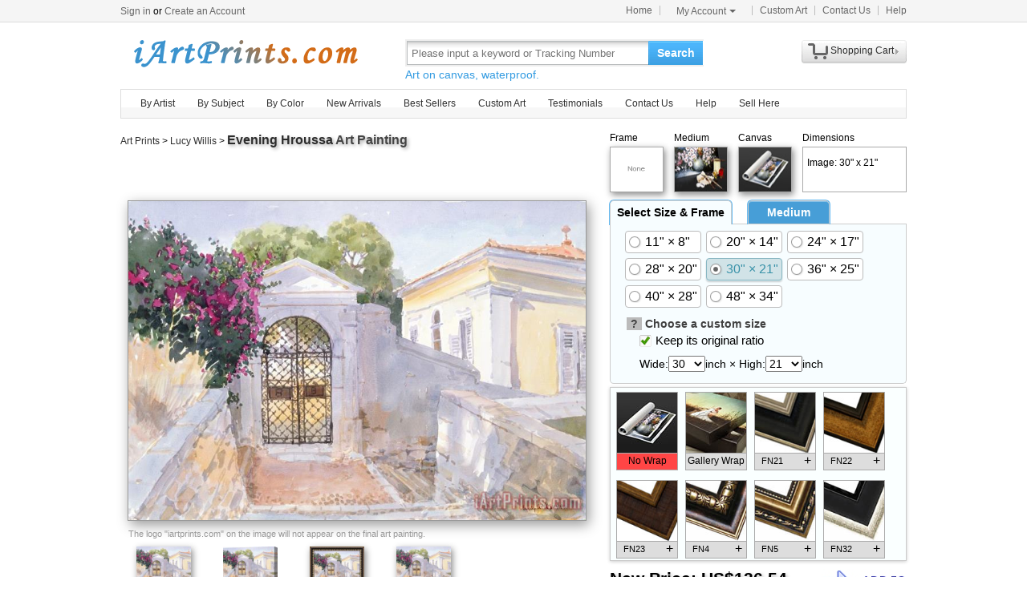

--- FILE ---
content_type: text/html; Charset=utf-8
request_url: https://iartprints.com/buy/lucy_willis_evening_hroussa_art_paint-27743.html
body_size: 5766
content:
<!DOCTYPE html PUBLIC "-//W3C//DTD XHTML 1.0 Transitional//EN" "http://www.w3.org/TR/xhtml1/DTD/xhtml1-transitional.dtd"><html xmlns:fb="http://ogp.me/ns/fb#" xml:lang="EN-US"><head><meta http-equiv="Content-Type" content="text/html; charset=utf-8"><meta http-equiv="X-UA-Compatible" content="IE=edge,chrome=1"><title>Lucy Willis Evening Hroussa Art Painting for sale - iArtPrints.com</title> <meta name="keywords" content="Evening Hroussa,Evening Hroussa Art Painting,Lucy Willis prints for sale,art for sale" /><meta name="description" content="Evening Hroussa Art Painting for sale. Shop your favorite Lucy Willis Evening Hroussa Art Painting without breaking your banks."><link rel="alternate" media="only screen and (max-width: 640px)" href="https://iartprints.com/m/buy/lucy_willis_evening_hroussa_art_paint-27743.html"><script type="application/ld+json">{"@context":"https://schema.org/","@type":"Product","name":"Evening Hroussa","image":"https:\/\/iartprints.com\/art-imgs\/lucy_willis\/evening_hroussa-27743.jpg","description":"Evening Hroussa Art Painting for sale. Shop your favorite Lucy Willis Evening Hroussa Art Painting without breaking your banks.","aggregateRating":{"@type":"AggregateRating","ratingValue":4.9,"ratingCount":33},"offers":{"@type":"AggregateOffer","offerCount":100,"price":136.54,"lowPrice":19.90,"highPrice":1665.76,"priceCurrency":"USD","availability":"InStock","shippingDetails":{"@type":"OfferShippingDetails","shippingRate":{"@type":"MonetaryAmount","value":"29.40","currency":"USD"},"shippingDestination":[{"@type":"DefinedRegion","addressCountry":"US"}]},"taxes":[{"rate":0,"country":"US"}]}}</script> <link rel="stylesheet" href="/css/css.css" /><link rel="stylesheet" href="/css/pro.css" /></head><body><div id="site-nav"><div id="site-nav-bd"><p id="login-info"></p><ul class="quick-menu"><li class="home"><a href="/">Home</a></li><li class="item"><div class="menu myct"><a class="menu-hd" href="/myaccount.html" rel="nofollow">My Account<b></b></a><div class="menu-bd"><div class="menu-bd-panel"><div><p><a href="/myorder.html" rel="nofollow">Order History</a></p><p><a href="/myfav.html" rel="nofollow">My Favorites</a></p></div></div></div></div></li><li class="item"><a href="/custompainting/">Custom Art<b></b></a></li><li class="item"><a href="/contact.html">Contact Us<b></b></a></li><li class="last"><a href="/help.html">Help</a></li></ul></div></div><div style="display:none" id="promo-container"></div><div id="header"><div class="h_logo"><h2><a href="/">Art Prints For Sale</a></h2></div><div class="h_right"><div class="searchbox" style="width:372px"><form method="get" action="/search.html" style="z-index:-1" id="searchForm"><fieldset class="searchbox_search"><input id="q" name="q" value="" maxlength="150" style="width:295px" class="input" type="search" autocomplete="off" placeholder="Please input a keyword or Tracking Number" x-webkit-speech="x-webkit-speech" x-webkit-grammar="builtin:translate" lang="en"><button type="submit" id="btnSearch">Search</button></fieldset></form><div style="color:#339be1;font-size:14px">Art on canvas, waterproof.</div></div><div style="float:left;margin-top:20px;margin-left:15px"><g:plusone href="http://paintingandframe.com/"></g:plusone></div><div id="spcc"><div id="settleup"><dl class=""><dt class="ld"><s><span id="shopping-amount"></span></s><a href="/cart.html">Shopping Cart</a><b></b></dt><dd><div class="prompt">Your shopping cart is empty.</div></dd></dl></div></div></div></div><div class="mainnav"><ul id="navlist"><li><a href="/byartist.html">By Artist</a><ul><li><a href="/artist/claude_monet.html">Claude Monet</a></li><li><a href="/artist/gustav_klimt.html">Gustav Klimt</a></li><li><a href="/artist/frederick_morgan.html">Frederick Morgan</a></li><li><a href="/artist/albert_bierstadt.html">Albert Bierstadt</a></li><li><a href="/artist/Paul_Gauguin.html">Paul Gauguin</a></li><li><a href="/artist/catherine_abel.html">Catherine Abel</a></li><li><a href="/artist/thomas_kinkade.html">Thomas Kinkade</a></li><li><a href="/artist/joseph_farquharson.html">Joseph Farquharson</a></li><li><a href="/artist/edgar_degas.html">Edgar Degas</a></li><li><a href="/artist/jean_leon_gerome.html">Jean Leon Gerome</a></li><li><a href="/artist/vincent_van_gogh.html">Vincent van Gogh</a></li><li><a href="/artist/john_william_waterhouse.html">John Waterhouse</a></li><li><a href="/artist/pierre_auguste_renoir.html">Pierre Auguste Renoir</a></li><li style="float:right"><a href="/byartist.html" style="color:#2f92ff">... More artists</a></li></ul></li><li><a href="/bysubject.html">By Subject</a><ul><li><a href="/art-prints/abstract_paintings.html">Abstract</a></li><li><a href="/art-prints/landscapes_paintings.html">Landscapes</a></li><li><a href="/art-prints/floral_paintings.html">Floral</a></li><li><a href="/art-prints/beach_paintings.html">Beach</a></li><li><a href="/art-prints/dancer_paintings.html">Dancer</a></li><li><a href="/art-prints/garden_paintings.html">Garden</a></li><li><a href="/art-prints/sports_paintings.html">Sports</a></li><li><a href="/art-prints/architecture_paintings.html">Architecture</a></li><li style="float:right"><a href="/bysubject.html" style="color:#2f92ff">... More subjects</a></li></ul></li><li><a href="/bycolor.html">By Color</a><ul><li><a href="/bycolor.html?art=red" title="Red">Red</a></li><li><a href="/bycolor.html?art=green" title="Green">Green</a></li><li><a href="/bycolor.html?art=blue" title="Blue">Blue</a></li><li><a href="/bycolor.html?art=olive" title="Olive">Olive</a></li><li><a href="/bycolor.html?art=yellow" title="Yellow">Yellow</a></li><li><a href="/bycolor.html?art=gold" title="Gold">Gold</a></li><li><a href="/bycolor.html?art=gray" title="Gray">Gray</a></li><li><a href="/bycolor.html?art=orange" title="Orange">Orange</a></li><li><a href="/bycolor.html?art=burgundy" title="Burgundy">Burgundy</a></li><li><a href="/bycolor.html?art=brown" title="Brown">Brown</a></li><li><a href="/bycolor.html?art=colorful" title="Colorful">Colorful</a></li><li><a href="/bycolor.html?art=cyan" title="Cyan">Cyan</a></li><li style="float:right"><a href="/bycolor.html" style="color:#2f92ff">... More Colors</a></li></ul></li><li><a href="/newarrivals.html">New Arrivals</a></li><li><a href="/bestsellers.html">Best Sellers</a></li><li><a href="/custompainting/" target="_blank">Custom Art</a></li><li><a href="/testimonials.html">Testimonials</a></li><li><a href="/contact.html">Contact Us</a></li><li><a href="/help.html">Help</a><ul><li><a href="/policy.html" rel="nofollow">Privacy Policy</a></li><li><a href="/terms.html" rel="nofollow">Terms & Conditions</a></li><li><a href="/shippingreturns.html" rel="nofollow">Refund / Cancellation</a></li><li><a href="/shipping.html" rel="nofollow">Shipping & Delivery</a></li><li><a href="/contact.html" rel="nofollow">Customer Support</a></li></ul></li><li><a href="/login.html" rel="nofollow">Sell Here</a></li></ul></div><div class="clr"></div><div id="content"><div class="col-artwork hProduct"><div style="float:left;width:100%;padding-top:5px;padding-bottom:10px"><div class="fn fl" style="width:580px"><div class="fl"><fb:like href='https://www.facebook.com/paintinghere' send='false' width='580' show_faces='false'></fb:like></div> <div><a href="/">Art Prints</a> &gt; <a href="/artist/lucy_willis.html">Lucy Willis</a> &gt; <h1 style='font-size:16px;display:inline'><a href="/prints/lucy_willis_evening_hroussa-27743.html">Evening Hroussa</a> Art Painting</h1></div> </div><div class="has_sel"><div><p>Frame</p><img id='img_frame' src="/img/BoxNone.jpg" style='cursor: pointer'></div><div><p>Medium</p><img id="img_media" src="/img/handpainted-s.jpg" title="art painted on canvas by artist"></div><div><p>Canvas</p><img id="img_wrap" src="/img/nowrap.jpg"></div><div style="width:130px;"><p>Dimensions</p><div id='dimensiondiv'><p>Image: 30" x 21"</p></div></div></div></div><div class="artworkmian"><div style="display:block;text-align:center;vertical-align:middle" id="preview"><img src="/art-imgs/lucy_willis/evening_hroussa-27743.jpg" alt="Lucy Willis Evening Hroussa Art Painting" title="Lucy Willis Evening Hroussa Art Painting" class="photo" style="border:1px solid #999;box-shadow:3px 5px 15px #999;"></div><p style="float:left;width:100%;padding:10px;font:8pt arial;color:#999;text-align:left">The logo "iartprints.com" on the image will not appear on the final art painting.</p><div class="rItems"><ul><li><a href="/buy/lucy_willis_evening_hroussa_art_print-27743.html"><img src="/art-imgs/lucy_willis/evening_hroussa-27743s.jpg" alt="Buy Art Print" title="Buy Art Print"></a><p><a href="/buy/lucy_willis_evening_hroussa_art_print-27743.html">Art Print</a></p></li><li><a href="/buy/lucy_willis_evening_hroussa_canvas_print-27743.html"><img src="/images-stretched-canvas/lucy-willis-evening-hroussa-S-27743.jpg" alt="Buy Stretched Canvas Print" title="Buy Stretched Canvas Print" style="box-shadow:none;"></a><p><a href="/buy/lucy_willis_evening_hroussa_canvas_print-27743.html">Stretched Print</a></p></li><li><a href="/buy/lucy_willis_evening_hroussa_framed_print-27743.html"><img src="/images-framed/lucy-willis-evening-hroussa-S-27743.jpg" alt="Buy Framed Print" title="Buy Framed Print"></a><p><a href="/buy/lucy_willis_evening_hroussa_framed_print-27743.html">Framed Print</a></p></li><li><a href="/buy/lucy_willis_evening_hroussa_art_paint-27743.html"><img src="/art-imgs/lucy_willis/evening_hroussa-27743s.jpg" alt="Buy Art Painted" title="Buy Art Painted"></a><p><a href="/buy/lucy_willis_evening_hroussa_art_paint-27743.html">Art Painted</a></p></li></ul></div> <div class="hreview-aggregate"><div id='votecount'><div style='width:79px;'>&nbsp;</div></div><div style="float:left"><span class=rating><span class=average>4.9</span> out of <span class=best>5</span></span> based on <span class=votes>33</span> ratings.</div><div class="item"><span class="fn">Evening Hroussa</span></div></div> </div><div class="artworkside"><form method="post" action="/cart.html" id="toCart" name="toCart"> <div id="tabbox"><div style="float:left;border-bottom:1px solid #ccc;"><div id="tabmenu"><div class='tbm tbm_on' style='width:150px'>Select Size & Frame</div><div class='tbm'>Medium</div></div></div><div id="tabmain"><div class="tbb" style='display:block'><div style='display:block;float:left' id='aspect'><label class='opt-c' onclick="updateprice(this,'size','11x8')"><span>11" &times; 8"</span></label><label class='opt-c' onclick="updateprice(this,'size','20x14')"><span>20" &times; 14"</span></label><label class='opt-c' onclick="updateprice(this,'size','24x17')"><span>24" &times; 17"</span></label><label class='opt-c' onclick="updateprice(this,'size','28x20')"><span>28" &times; 20"</span></label><label class='opt-c opt-c-on' onclick="updateprice(this,'size','30x21')"><span>30" &times; 21"</span></label><label class='opt-c' onclick="updateprice(this,'size','36x25')"><span>36" &times; 25"</span></label><label class='opt-c' onclick="updateprice(this,'size','40x28')"><span>40" &times; 28"</span></label><label class='opt-c' onclick="updateprice(this,'size','48x34')"><span>48" &times; 34"</span></label></div><dl><dt><em style="cursor: help;background-color:#bbb;padding-left:5px;padding-right:5px;height:13px;" title='Use these drop-down menus to choose a custom size for your art. If you wish to maintain the original art&#39;s width and height ratio, check the "Keep its original ratio" box.'>?</em> Choose a custom size</dt><dd><label for="isMIP"><span class='opt-r opt-r-on'><input type=checkbox name='isMIP' id='isMIP' onclick="if(this.checked){$(this).parent().addClass('opt-r-on')}else{$(this).parent().removeClass('opt-r-on')}" value='true' checked class="shide">Keep its original ratio</span></label></dd><dd>Wide:<select name="width" id="width"></select>inch &times; High:<select name="height" id="height"></select>inch</dd></dl></div><div class="tbb"><label class='opt-c opt-c-on' onclick="updateprice(this,'media','handpainted');"><span>Interpreted by other artist on canvas</span></label><label class='opt-c' onclick="updateprice(this,'media','print');"><span>Giclee printed by machine on canvas</span></label><input type="hidden" name="media" value='handpainted' /><div>Interpreted by other artist is hand painted reproduction, it takes about 18 working days to your hand;<br> Giclee printed by machine is print on textured canvas, it takes about 5 days to your hand. Both waterproof! </div></div></div></div> <div style="float:left;margin-top:4px;width:100%"><div id="tbb_frame"><img src="/img/loading.gif" align="absmiddle"/></div></div><div style="float:left;width:100%"><div style="float:left;width:100%"><div id="pricediv"><div><div><p>New Price: <span id="newprice">US$<em class="price">136.54</em></span></p></div><div style="font:16pt arial bold;color:#222">Old Price:<del>&nbsp;<span id="oldprice">US$259.43</span>&nbsp;</del></div></div><div></div></div><div style="float:right;width:110px"><input type="image" src="/img/ButtonAddToCart.jpg" alt="Add to Cart" title="Add to Cart" style="float:right;border:none;width:110px;height:46px" onclick="ga('send', 'event', 'cart', 'add', 'addtocart');"></div></div> <input type="hidden" name="productid" value="27743"><input type="hidden" name="fid" value="1000"><input type="hidden" name="qty" value="4"> </div></form></div><div class="tags">Tags: <a href="/art/landscapes/paintings">landscapes paintings</a>, <a href="/art/floral/paintings">floral paintings</a>, <a href="/art/architecture/paintings">architecture paintings</a>, <a href="/art/sunset/paintings">sunset paintings</a>, <a href="/art/evening/paintings">evening paintings</a>, <a href="/art/gate/paintings">gate paintings</a>, <a href="/art/trees/paintings">trees paintings</a>, <a href="/art/mediterranean/paintings">mediterranean paintings</a>, <a href="/art/house/paintings">house paintings</a>, <a href="/art/shutters/paintings">shutters paintings</a>, <a href="/art/iron/paintings">iron paintings</a>, <a href="/art/blossom/paintings">blossom paintings</a>, <a href="/art/buildings/paintings">buildings paintings</a>, <a href="/art/daytime/paintings">daytime paintings</a>, <a href="/art/wrought/paintings">wrought paintings</a>, <a href="/art/doors/paintings">doors paintings</a>, <a href="/art/hroussa/paintings">hroussa paintings</a>, <a href="/art/lucy/paintings">lucy paintings</a>, <a href="/art/willis/paintings">willis paintings</a>, <a href="/art/lucy+willis/paintings">lucy willis paintings</a>, <a href="/art/evening+hroussa/canvas+paintings">evening hroussa canvas paintings</a>, <a href="/art/evening+hroussa/framed paintings">evening hroussa framed paintings</a></div><ul class="info-list"> <li style="border: none;"><h2>About Evening Hroussa Oil Painting</h2><div style="float: left; width: 100%; padding-top: 25px;"><img src="/img/handpainted.jpg" style="float: left; padding-right: 20px;"><div style="float: left; width: 640px; overflow: hidden;"><p style="float: left; width: 100%; font: 14pt arial;">Standard Oil Paintings Reproduction</p><p style="float: left; width: 100%; padding-top: 5px; font: 10pt arial;"> iArtPrints.com offers handmade Lucy Willis Evening Hroussa oil paintings reproduction at museum quality.</p><p style="float: left; width: 100%; padding-top: 10px; font: 10pt arial;">We believe we have some of the most talented artists inside our Studios. They are highly educated and experienced artists. We can paint any image at an affordable price. please do bear in mind that our Evening Hroussa paintings are meticulously recreated by hand, brushstroke for brushstroke, so that they capture the spirit and the integrity of the original work of art. </p><p style="float: left; width: 100%; padding-top: 10px; font: 10pt arial;">Lucy Willis Evening Hroussa painted by artist needs 14 -18days for production and another 3 -5days for delivery.</p></div></div></li> <li style="padding-top:30px"><h2>100% Satisfaction Guaranteed</h2><div style="float:left;width:100%;padding-top:25px"><p>Our return policy is very simple:</p><p>&nbsp;</p><p>If you're not happy with <u>Lucy Willis Evening Hroussa</u> that you made on iArtPrints.com, for any reason, you can return it to us within 50 days of the order date. As soon as it arrives, we'll issue a full refund for the entire purchase price. Please note - iArtPrints.com does not reimburse the outgoing or return shipping charges unless the return is due to a defect in quality.</p><p>&nbsp;</p><p>We sell <a href="/testimonials.html">thousands of pieces of artwork each month</a> - all with a 100% money-back guaranteed.</p><p>&nbsp;</p><p>If you want to purchase mueseum artwork at discount price, why not give us a try? You will save a lot more! </p></div></li><li style="padding-top:30px"><h2>Delivery</h2><div style="float:left;width:95%;overflow:hidden;padding-top:20px"><p>If <i>Lucy Willis Evening Hroussa</i> is printed by machine on textured canvas, it takes about 5 working days to your address; if you choose it as hand painted reproduction, it takes about 18 working days to your address. Please keep in mind that all of our products are waterproof on textured canvas! We ship Evening Hroussa all over the world.</p></div></li><li style="padding-top:30px"><h2>Recommended for You</h2><div style="float:left;width:100%;overflow:hidden;padding-top:10px"><ul class="prolist"><li class='item'><span class="pic"><a href="/prints/thomas_kinkade_sunrise-1009.html"><img src="/art-imgs/thomas_kinkade/sunrise-1009s.jpg" alt="Sunrise by Thomas Kinkade" title="Sunrise by Thomas Kinkade" /></a></span><dl><dt><a href="/prints/thomas_kinkade_sunrise-1009.html"><b>Sunrise</b></a> by <a href="/artist/thomas_kinkade.html">Thomas Kinkade</a></dt></dl></li><li class='item'><span class="pic"><a href="/prints/henri-edmond_cross_bather_drying_himself_at_st_tropez-4079.html"><img src="/art-imgs/henri-edmond_cross/bather_drying_himself_at_st_tropez-4079s.jpg" alt="Bather drying himself at St Tropez by Henri-Edmond Cross" title="Bather drying himself at St Tropez by Henri-Edmond Cross" /></a></span><dl><dt><a href="/prints/henri-edmond_cross_bather_drying_himself_at_st_tropez-4079.html"><b>Bather drying himself at St Tropez</b></a> by <a href="/artist/henri-edmond_cross.html">Henri-Edmond Cross</a></dt></dl></li><li class='item'><span class="pic"><a href="/prints/theodore_gericault_the_raft_of_the_medusa-22505.html"><img src="/art-imgs/theodore_gericault/the_raft_of_the_medusa-22505s.jpg" alt="The Raft of the Medusa by Theodore Gericault" title="The Raft of the Medusa by Theodore Gericault" /></a></span><dl><dt><a href="/prints/theodore_gericault_the_raft_of_the_medusa-22505.html"><b>The Raft of the Medusa</b></a> by <a href="/artist/theodore_gericault.html">Theodore Gericault</a></dt></dl></li><li class='item'><span class="pic"><a href="/prints/gabriel_emile_niscolet_portrait_of_a_nurse_from_the_red_cross-33264.html"><img src="/art-imgs/gabriel_emile_niscolet/portrait_of_a_nurse_from_the_red_cross-33264s.jpg" alt="Portrait of a Nurse from the Red Cross by Gabriel Emile Niscolet" title="Portrait of a Nurse from the Red Cross by Gabriel Emile Niscolet" /></a></span><dl><dt><a href="/prints/gabriel_emile_niscolet_portrait_of_a_nurse_from_the_red_cross-33264.html"><b>Portrait of a Nurse from the Red Cross</b></a> by <a href="/artist/gabriel_emile_niscolet.html">Gabriel Emile Niscolet</a></dt></dl></li></ul></div></li></ul></div></div><div class="clr"></div><div id="footer"><img src="/img/credit-cards.gif" /><div>&copy;2026 iArtPrints.com All Right reserved. <a href="/policy.html" rel="nofollow">Privacy Policy</a> | <a href="/terms.html" rel="nofollow">Terms and Conditions</a></div></div><script src="/js/jq.js"></script><script src="/js/js.240808.js"></script><script type="text/javascript">var artinfo={"productid":27743,"imgHcWV":69.95,"img_art":"/art-imgs/lucy_willis/evening_hroussa-27743.jpg","img_canvas":"/images-stretched-canvas/lucy-willis-evening-hroussa-print-L-27743.jpg","spc":"0","w":22,"h":13};var toCart=document.forms.toCart;</script><script type="text/javascript" src="/js/pro.1218.js"></script></body></html>

--- FILE ---
content_type: text/html; Charset=utf-8
request_url: https://iartprints.com/getprice.html
body_size: -196
content:
136.54

--- FILE ---
content_type: text/html; charset=utf-8
request_url: https://accounts.google.com/o/oauth2/postmessageRelay?parent=https%3A%2F%2Fiartprints.com&jsh=m%3B%2F_%2Fscs%2Fabc-static%2F_%2Fjs%2Fk%3Dgapi.lb.en.2kN9-TZiXrM.O%2Fd%3D1%2Frs%3DAHpOoo_B4hu0FeWRuWHfxnZ3V0WubwN7Qw%2Fm%3D__features__
body_size: 158
content:
<!DOCTYPE html><html><head><title></title><meta http-equiv="content-type" content="text/html; charset=utf-8"><meta http-equiv="X-UA-Compatible" content="IE=edge"><meta name="viewport" content="width=device-width, initial-scale=1, minimum-scale=1, maximum-scale=1, user-scalable=0"><script src='https://ssl.gstatic.com/accounts/o/2580342461-postmessagerelay.js' nonce="9oeeC_2-YaMOccpgINL-jg"></script></head><body><script type="text/javascript" src="https://apis.google.com/js/rpc:shindig_random.js?onload=init" nonce="9oeeC_2-YaMOccpgINL-jg"></script></body></html>

--- FILE ---
content_type: application/javascript
request_url: https://iartprints.com/js/pro.1218.js
body_size: 7003
content:
function updateprice(t,e,i,a){var r,s,d=parseInt(toCart.fid.value)||1001,p=toCart.media.value,o=parseInt(toCart.width.value),n=parseInt(toCart.height.value),t=("object"==typeof t&&$(t).filter(".opt-c").addClass("opt-c-on").parent().find("label.opt-c").not(t).removeClass("opt-c-on"),s='<img src="'+artinfo.img_art+'" class="photo" style="border:1px solid #999;box-shadow:3px 5px 15px #999;">',"media"==e?toCart.media.value=p=i:("size"==e?(a=i.split("x"),toCart.width.value=o=parseInt(a[0]),toCart.height.value=n=parseInt(a[1])):"frame"==e&&(toCart.fid.value=d=i,changebgcolor(t)),"string"==typeof t&&toCart.isMIP.checked&&("w"==t?(102<(n=Math.round(o*artinfo.imgHcWV/100))?n=102:n<8&&(n=8),toCart.height.value=n):"h"==t&&(102<(o=Math.round(100*n/artinfo.imgHcWV))?o=102:o<8&&(o=8),toCart.width.options[o-8].selected=!0)),a=24,i=36,1001==d&&(a=26,i=38),1001==d&&o<=43&&n<=24?"frame"==e&&$("#preview").html('<img src="'+artinfo.img_canvas+'" class="photo">'):(1001==d||d<1e3)&&(i<o||i<n||a<o&&a<n)?(alert("Sorry, painting "+(1001==d?"Gallery Wrap":"Framed")+" is "+a+"x"+i+'" or '+i+"x"+a+"inch maximum, as a huge carton is easy to be damaged in the transit. \nPlease select an allowable size. or order it No Wrap. It is because we can ship a canvas rolled up with a secured tube safely (The maximum size is 102x102inches.)."),toCart.fid.value=d=1e3,changebgcolor($("#fid-1000")),$("#preview").html(s)):1001==d?"frame"==e&&$("#preview").html('<img src="'+artinfo.img_canvas+'" class="photo">'):d<1e3?selectframe(d):"frame"==e&&$("#preview").html(s)),$("#img_frame").attr("src",function(){var t;return d<1e3?(t=getframes(d),r="<p>Frame Width: "+t.sizeW+'"</p>',this.onclick=function(){showframedetail(d)},"/frames/pics/"+d+"/preview.jpg"):(this.onclick=function(){},"/img/BoxNone.jpg")}),$("#img_media").attr("src",function(){return"print"==p?(this.title="art printed by machine","/img/print.jpg"):(this.title="art painted by artist","/img/handpainted-s.jpg")}),$("#img_wrap").attr("src",function(){return 1001==d?(this.title="Gallery Wrap","/img/wrap.jpg"):(this.title="No Wrap - Rolled In A Cardboard Tube","/img/nowrap.jpg")}),$("#dimensiondiv").html("<p>Image: "+o+'" x '+n+'"</p>'+(r||"")),$(toCart.width).next("span").html(Math.round(25.4*o)/10),$(toCart.height).next("span").html(Math.round(25.4*n)/10),($pricediv=$("#pricediv > div")).eq(0).hide(),$pricediv.eq(1).html("<p style='font:14pt arial normal;padding-right:5px;'>Calculating Price</p><img style='float:left;padding-top:6px;' src='/img/searching.gif'>").show(),{});d<1e3?(t.method=2,t.fqty=getframes(d).fqty):t.method=1001==d?1:0,t.qty=toCart.qty.value,t.print="print"==p?1:0,t.sizeW=o,t.sizeH=n,t.spc=artinfo.spc,$.ajax({type:"POST",url:"/getprice.html",dataType:"html",data:t,error:function(t){$pricediv.eq(1).html("Request timed out")},success:function(t){$("#newprice").html("US$"+t),$("#oldprice").html("US$"+Math.round(190*t)/100),$pricediv.eq(1).hide(),$pricediv.eq(0).show()}})}function changebgcolor(t){$(t).next().css("background-color","#FF4545").parent().siblings().find(".descel").css("background-color","#DDDDDD")}function showframedetail(t){var e;999<(t=t||parseInt(toCart.fid.value))||(e='<div style="float: left; width: 50%; position: relative">Name:&nbsp;FN'+t+"<br>Frame No.:&nbsp;"+t+'</div><div style="float: left; position: relative">WIdth:&nbsp;'+(e=getframes(t)).sizeW+'"<br>Material:&nbsp;'+e.material+'</div><div><img src="/frames/pics/'+t+'/details.jpg"></div>',jdg({content:e}))}function selectframe(t){var e,i=toCart.width.value,a=toCart.height.value,r=(pvWide=20,pvHeight=480,i/(pvWidth=570)>a/pvHeight?pvHeight=parseInt(a*(pvWidth/i)):pvWidth=parseInt(i*(pvHeight/a)),getframes(t)),s=(toCart.fid.value=t,this.selimgPath="/frames/pics/"+t+"/",e=parseInt(0*pvWidth),(pvWide=Math.round(r.sizeW*pvWidth/i))<6&&(pvWide=6),pvWidth+2*pvWide);570<s&&(pvWidth=parseInt(570*pvWidth/s),pvWide=parseInt(570*pvWide/s),pvHeight=parseInt(a*(pvWidth/i))),$("#preview").html('<table cellpadding="0" cellspacing="0" align="center" valign="middle" style="border:0;padding:0;margin:0 auto;cursor: pointer;" onclick="showframedetail('+t+')"><tr><td><img name="framepics" src="'+this.selimgPath+'j1.jpg" width="'+pvWide+'" height="'+pvWide+'" border="0" /></td><td><img src="'+this.selimgPath+'c1.jpg" width="'+pvWidth+'" height="'+pvWide+'" border="0" /></td><td><img src="'+this.selimgPath+'j2.jpg" width="'+pvWide+'" height="'+pvWide+'" border="0" /></td></tr><tr><td><img src="'+this.selimgPath+'c2.jpg" width="'+pvWide+'" height="'+pvHeight+'" border="0" /></td><td style="background: white; padding: auto 0;"><div style="text-align:left;width: '+pvWidth+"px; height: "+pvHeight+'px;overflow:hidden;"><img id="mainImage" src="'+artinfo.img_art+'" onerror="this.src=\'/frames/pics/spacer.gif\'" style="margin-left:-'+e+"px;width: "+(pvWidth+2*e)+"px; height: "+pvHeight+'px; border:0px;" /></div></td><td><img src="'+this.selimgPath+'c3.jpg" width="'+pvWide+'" height="'+pvHeight+'" border="0" /></td></tr><tr><td><img src="'+this.selimgPath+'j3.jpg" width="'+pvWide+'" height="'+pvWide+'" border="0" /></td><td><img src="'+this.selimgPath+'c4.jpg" width="'+pvWidth+'" height="'+pvWide+'" border="0" /></td><td><img src="'+this.selimgPath+'j4.jpg" width="'+pvWide+'" height="'+pvWide+'" border="0" /></td></tr></table>'),$("#img_frame").attr("src",this.selimgPath+"preview.jpg"),$("#dimensiondiv").html("<p>Image: "+toCart.width.value+'" x '+toCart.height.value+'"</p><p>Frame Width: '+r.sizeW+'"</p>')}function getframes(t){for(var e=0,i=framesParam.length;e<i;++e)if(parseInt(t)==parseInt(framesParam[e].fid))return framesParam[e]}$(document).ready(function(){e=$("#tabmenu .tbm"),i=$("#tabmain .tbb"),e.each(function(t){$(this).click(function(){e.removeClass("tbm_on"),$(this).addClass("tbm_on"),i.hide().eq(t).show()})});var e,i,t=$("#width").get(0),a=$("#height").get(0);t.onchange=function(){$("#aspect").find("label.opt-c-on").removeClass("opt-c-on"),updateprice("w")},a.onchange=function(){$("#aspect").find("label.opt-c-on").removeClass("opt-c-on"),updateprice("h")};for(var r=8;r<=102;r++)t.options[r-8]=new Option(r,r),a.options[r-8]=new Option(r,r);"undefined"!=typeof artinfo.w&&(t.options[artinfo.w].selected=!0,a.options[artinfo.h].selected=!0),$.ajax({url:"/frames/frames.js",dataType:"script",ifModified:!0,cache:!0,success:function(){var t="";Cookie&&"y"==Cookie.getCookie("nowrap")&&(framesParam=[framesParam[0]],toCart.fid.value=1e3);for(var e,i,a,r=0,s=framesParam.length;r<s;++r)e=parseInt(framesParam[r].fid),a=framesParam[r].material,999<e?t+='<div class="fitem" title="'+a+'"><div class="fitem-img" onclick=\'updateprice(this,"frame",'+e+");' id=\"fid-"+e+'"><img src="/frames/'+(1e3==e?"nowrap":"wrap")+'.jpg" alt="'+(i=1e3==e?"No Wrap":"Gallery Wrap")+'"></div><div class="descel"><p>'+i+"</p></div></div>":e&&(t+='<div class="fitem" title="'+a+'"><div class="fitem-img" onclick=\'updateprice(this,"frame",'+e+");' id=\"fid-"+e+'"><img src="/frames/pics/'+e+'/preview.jpg" alt="'+(i="FN"+e)+'"></div><div class="descel" onclick="showframedetail('+e+');"><p class="fl">'+i+'</p><p class="fr">+</p></div></div>');$("#tbb_frame").html(t).find("#fid-"+(parseInt(toCart.fid.value)||1001)).click()}}),loadjs("//connect.facebook.net/en_US/all.js#xfbml=1","facebook-jssdk")});